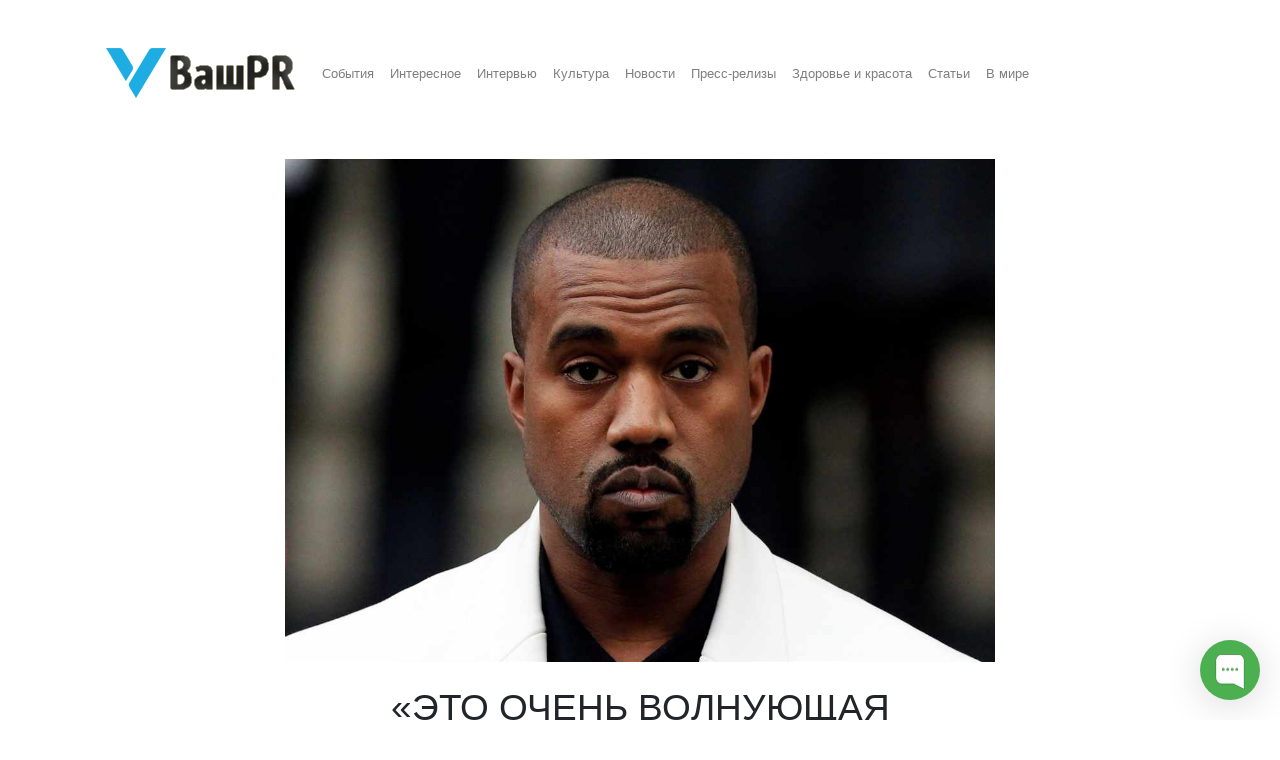

--- FILE ---
content_type: text/html; charset=UTF-8
request_url: https://vashpr.ru/eto-ochen-volnuyushhaya-novost-semya-novoj-zheny-kane-uesta-prokommentirovala-ih-svadbu
body_size: 2923
content:
<!DOCTYPE html>
<html lang="ru">

<head>
	<meta charset="utf-8">
<meta name="viewport" content="width=device-width, initial-scale=1, shrink-to-fit=no">
<meta name="yandex-verification" content="abc7e3d926dfb35d" />
<meta name="generator" content="VashPR">

<!-- Dynamic title tag -->
<title>«Это очень волнующая новость»: семья новой жены Канье Уэста прокомментировала их свадьбу | ВашPR</title>

<!-- Dynamic description tag -->
<meta name="description" content="Дизайнер Бьянка Цензори оказалась в центре внимания после того, как вышла замуж за Канье Уэста на церемонии, не имеющей юридической силы. И теперь семья невесты высказалась по поводу этого события. В беседе с Herald Sun одна из сестер Бьянки, Анджели...">

<!-- Include Favicon -->
<link rel="icon" href="https://vashpr.ru/bl-themes/Minimal-4/img/vashpr-favicon.png" type="image/png">

<!-- Include Bootstrap CSS file bootstrap.css -->
<link rel="stylesheet" type="text/css" href="https://vashpr.ru/bl-kernel/css/bootstrap.min.css?version=3.13.1">

<!-- Include CSS Styles from this theme -->
<link rel="stylesheet" type="text/css" href="https://vashpr.ru/bl-themes/Minimal-4/css/style.css?version=3.13.1">

<!-- Load Bludit Plugins: Site head -->
<link rel="canonical" href="https://vashpr.ru/eto-ochen-volnuyushhaya-novost-semya-novoj-zheny-kane-uesta-prokommentirovala-ih-svadbu"/>
<div class="d-flex">
              <a class="nav-link text-white-50" href="https://vashpr.ru/r_bl/register">Регистрация</a>
        <a class="nav-link text-white-50" href="https://vashpr.ru/r_bl/forgot_password">Восстановление пароля</a>
          </div>
<!-- Robots plugin -->
<link rel="alternate" type="application/rss+xml" href="https://vashpr.ru/turbo.xml" title="Yandex Turbo Feed">

<!-- Font Awesome -->
<script src="https://kit.fontawesome.com/99398214e6.js" crossorigin="anonymous"></script>

<!-- Yandex.Metrika counter --> <script type="text/javascript" > (function(m,e,t,r,i,k,a){m[i]=m[i]||function(){(m[i].a=m[i].a||[]).push(arguments)}; var z = null;m[i].l=1*new Date(); for (var j = 0; j < document.scripts.length; j++) {if (document.scripts[j].src === r) { return; }} k=e.createElement(t),a=e.getElementsByTagName(t)[0],k.async=1,k.src=r,a.parentNode.insertBefore(k,a)}) (window, document, "script", "https://mc.yandex.ru/metrika/tag.js", "ym"); ym(90032199, "init", { clickmap:true, trackLinks:true, accurateTrackBounce:true }); </script> <noscript><div><img src="https://mc.yandex.ru/watch/90032199" style="position:absolute; left:-9999px;" alt="" /></div></noscript> <!-- /Yandex.Metrika counter --></head>

<body>

	<!-- Load Bludit Plugins: Site Body Begin -->
	
	<!-- Navbar -->
	<nav class="navbar navbar-expand-lg navbar-light bg-light">

<a class="navbar-brand" href="https://vashpr.ru/">
<img src="/bl-themes/Minimal-4/img/vashpr-logo-full.png" style="vertical-align: bottom;max-height:55px;" alt="ВашPR">

</a>
  <button class="navbar-toggler" type="button" data-toggle="collapse" data-target="#navbarResponsive" aria-controls="navbarResponsive" aria-expanded="false" aria-label="Toggle navigation">
    <span class="navbar-toggler-icon"></span>
  </button>
  <div class="collapse navbar-collapse" id="navbarResponsive">
    <ul class="navbar-nav mr-auto mt-2 mt-lg-0">
          <li class="nav-item">
            <a class="nav-link" href="https://vashpr.ru/category/sobytija">События</a>
          </li>
          <li class="nav-item">
            <a class="nav-link" href="https://vashpr.ru/category/interesnoe">Интересное</a>
          </li>
	  <li class="nav-item">
            <a class="nav-link" href="https://vashpr.ru/category/intervjyu">Интервью</a>
          </li>
	  <li class="nav-item">
            <a class="nav-link" href="https://vashpr.ru/category/kuljtura">Культура</a>
          </li>
          <li class="nav-item">
            <a class="nav-link" href="https://vashpr.ru/category/novosti">Новости</a>
          </li>
	<li class="nav-item">
            <a class="nav-link" href="https://vashpr.ru/category/press-relizy">Пресс-релизы</a>
          </li>
	  <li class="nav-item">
            <a class="nav-link" href="https://vashpr.ru/category/zdorovje-i-krasota">Здоровье и красота</a>
          </li>
	  <li class="nav-item">
            <a class="nav-link" href="https://vashpr.ru/category/statji">Статьи</a>
          </li>
	  <li class="nav-item">
            <a class="nav-link" href="https://vashpr.ru/category/v-mire">В мире</a>
          </li>
 	     
    </ul>

    <!-- Search Plugin -->
    
  </div>
</nav>
	<!-- Content -->
	<div class="container mt-3 mb-5">
		<div class="row">

			<!-- Blog Posts -->
			<div class="col-md-12">
				

  		<div class="container mt-2 mb-5">
  <div class="row">
    <div class="col-lg-2"></div>
    <div class="col-md-12 col-lg-8">
      <div class="card my-4 border-0">

        <!-- Load Bludit Plugins: Page Begin -->
        
                  <img class="card-img-top mb-4 rounded-0" alt="Cover Image" src="https://vashpr.ru/bl-content/uploads/pages/3fc439415e5d2432bfbf7043a8a8d23f/almr2hebf.jpg" />
                <div class="card-body p-0">
	
            <h1 class="title text-center text-uppercase">«Это очень волнующая новость»: семья новой жены Канье Уэста прокомментировала их свадьбу</h1>&nbsp;<a href="/admin/edit-content/eto-ochen-volnuyushhaya-novost-semya-novoj-zheny-kane-uesta-prokommentirovala-ih-svadbu">&nbsp;</a>
          <h6 class="card-subtitle mb-5 mt-2 text-muted text-center text-uppercase">               <i class="far fa-clock" style="color: #2e7778;">&nbsp;</i>14 Январь 2023&nbsp; &nbsp;<i class="far fa-folder" style="color: #2e7778;"></i>&nbsp;Новости          </h6>
                        </div>

        <!-- Load Bludit Plugins: Page End -->
        
      </div>
      <div class="col-lg-2"></div>
    </div>
  </div>
</div>
			</div>

		</div>
	</div>

	<!-- Footer -->
	<footer class="footer mt-4">
	<div class="container">
		<p class="m-0 text-center text-uppercase">
		Copyright © ВашPR.Ру			<span class="ml-5"> Сделано в содружестве с медиа-партнерами <a href="https://piar-im.ru">PIAR.IM</a></span>
	<span class="ml-5"> Для размещения публикаций на этом сайте пишите @dapiarim</span>
		</p>
	</div>
</footer>
	<!-- Javascript -->
	<script src="https://vashpr.ru/bl-kernel/js/jquery.min.js?version=3.13.1"></script>
<script  src="https://vashpr.ru/bl-kernel/js/bootstrap.bundle.min.js?version=3.13.1"></script>

	<!-- Load Bludit Plugins: Site Body End -->
		<!-- Begin of Chaport Live Chat code --> <script type="text/javascript"> (function(w,d,v3){ w.chaportConfig = { appId : '633065f37a8e1f051fa4139f' };  if(w.chaport)return;v3=w.chaport={};v3._q=[];v3._l={};v3.q=function(){v3._q.push(arguments)};v3.on=function(e,fn){if(!v3._l[e])v3._l[e]=[];v3._l[e].push(fn)};var s=d.createElement('script');s.type='text/javascript';s.async=true;s.src='https://app.chaport.com/javascripts/insert.js';var ss=d.getElementsByTagName('script')[0];ss.parentNode.insertBefore(s,ss)})(window, document); </script> <!-- End of Chaport Live Chat code -->
</body>
</html>